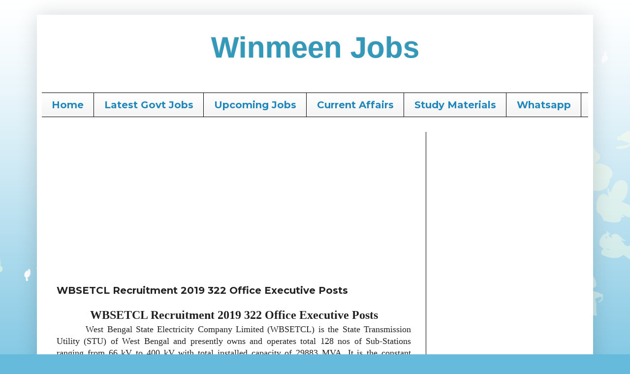

--- FILE ---
content_type: text/html; charset=UTF-8
request_url: https://jobs.winmeen.com/2018/12/wbsetcl-recruitment-2019-322-office.html
body_size: 13429
content:
<!DOCTYPE html>
<html class='v2' dir='ltr' lang='en-GB'>
<head>
<link href='https://www.blogger.com/static/v1/widgets/335934321-css_bundle_v2.css' rel='stylesheet' type='text/css'/>
<meta content='width=1100' name='viewport'/>
<meta content='text/html; charset=UTF-8' http-equiv='Content-Type'/>
<meta content='blogger' name='generator'/>
<link href='https://jobs.winmeen.com/favicon.ico' rel='icon' type='image/x-icon'/>
<link href='https://jobs.winmeen.com/2018/12/wbsetcl-recruitment-2019-322-office.html' rel='canonical'/>
<link rel="alternate" type="application/atom+xml" title="Winmeen Jobs - Atom" href="https://jobs.winmeen.com/feeds/posts/default" />
<link rel="alternate" type="application/rss+xml" title="Winmeen Jobs - RSS" href="https://jobs.winmeen.com/feeds/posts/default?alt=rss" />
<link rel="service.post" type="application/atom+xml" title="Winmeen Jobs - Atom" href="https://www.blogger.com/feeds/437272427300160140/posts/default" />

<link rel="alternate" type="application/atom+xml" title="Winmeen Jobs - Atom" href="https://jobs.winmeen.com/feeds/4482274425635385022/comments/default" />
<!--Can't find substitution for tag [blog.ieCssRetrofitLinks]-->
<meta content='https://jobs.winmeen.com/2018/12/wbsetcl-recruitment-2019-322-office.html' property='og:url'/>
<meta content='WBSETCL Recruitment 2019 322 Office Executive Posts' property='og:title'/>
<meta content='  WBSETCL Recruitment 2019 322 Office Executive Posts           West Bengal State Electricity Company Limited (WBSETCL) is the State Transmi...' property='og:description'/>
<title>Winmeen Jobs: WBSETCL Recruitment 2019 322 Office Executive Posts</title>
<style type='text/css'>@font-face{font-family:'Montserrat';font-style:normal;font-weight:700;font-display:swap;src:url(//fonts.gstatic.com/s/montserrat/v31/JTUHjIg1_i6t8kCHKm4532VJOt5-QNFgpCuM73w0aXp-p7K4KLjztg.woff2)format('woff2');unicode-range:U+0460-052F,U+1C80-1C8A,U+20B4,U+2DE0-2DFF,U+A640-A69F,U+FE2E-FE2F;}@font-face{font-family:'Montserrat';font-style:normal;font-weight:700;font-display:swap;src:url(//fonts.gstatic.com/s/montserrat/v31/JTUHjIg1_i6t8kCHKm4532VJOt5-QNFgpCuM73w9aXp-p7K4KLjztg.woff2)format('woff2');unicode-range:U+0301,U+0400-045F,U+0490-0491,U+04B0-04B1,U+2116;}@font-face{font-family:'Montserrat';font-style:normal;font-weight:700;font-display:swap;src:url(//fonts.gstatic.com/s/montserrat/v31/JTUHjIg1_i6t8kCHKm4532VJOt5-QNFgpCuM73w2aXp-p7K4KLjztg.woff2)format('woff2');unicode-range:U+0102-0103,U+0110-0111,U+0128-0129,U+0168-0169,U+01A0-01A1,U+01AF-01B0,U+0300-0301,U+0303-0304,U+0308-0309,U+0323,U+0329,U+1EA0-1EF9,U+20AB;}@font-face{font-family:'Montserrat';font-style:normal;font-weight:700;font-display:swap;src:url(//fonts.gstatic.com/s/montserrat/v31/JTUHjIg1_i6t8kCHKm4532VJOt5-QNFgpCuM73w3aXp-p7K4KLjztg.woff2)format('woff2');unicode-range:U+0100-02BA,U+02BD-02C5,U+02C7-02CC,U+02CE-02D7,U+02DD-02FF,U+0304,U+0308,U+0329,U+1D00-1DBF,U+1E00-1E9F,U+1EF2-1EFF,U+2020,U+20A0-20AB,U+20AD-20C0,U+2113,U+2C60-2C7F,U+A720-A7FF;}@font-face{font-family:'Montserrat';font-style:normal;font-weight:700;font-display:swap;src:url(//fonts.gstatic.com/s/montserrat/v31/JTUHjIg1_i6t8kCHKm4532VJOt5-QNFgpCuM73w5aXp-p7K4KLg.woff2)format('woff2');unicode-range:U+0000-00FF,U+0131,U+0152-0153,U+02BB-02BC,U+02C6,U+02DA,U+02DC,U+0304,U+0308,U+0329,U+2000-206F,U+20AC,U+2122,U+2191,U+2193,U+2212,U+2215,U+FEFF,U+FFFD;}</style>
<style id='page-skin-1' type='text/css'><!--
/*
-----------------------------------------------
Blogger Template Style
Name:     Simple
Designer: Blogger
URL:      www.blogger.com
----------------------------------------------- */
/* Content
----------------------------------------------- */
body {
font: normal normal 16px Verdana, Geneva, sans-serif;
color: #222222;
background: #66bbdd url(//themes.googleusercontent.com/image?id=0BwVBOzw_-hbMMDZjM2Q4YjctMTY2OC00ZGU2LWJjZDYtODVjOGRiOThlMGQ3) repeat-x fixed top center /* Credit: Winmeen (https://www.winmeen.com) */;
padding: 0 40px 40px 40px;
}
html body .region-inner {
min-width: 0;
max-width: 100%;
width: auto;
}
h2 {
font-size: 22px;
}
a:link {
text-decoration:none;
color: #2187bb;
}
a:visited {
text-decoration:none;
color: #2187bb;
}
a:hover {
text-decoration:underline;
color: #ff0000;
}
.body-fauxcolumn-outer .fauxcolumn-inner {
background: transparent none repeat scroll top left;
_background-image: none;
}
.body-fauxcolumn-outer .cap-top {
position: absolute;
z-index: 1;
height: 400px;
width: 100%;
}
.body-fauxcolumn-outer .cap-top .cap-left {
width: 100%;
background: transparent none repeat-x scroll top left;
_background-image: none;
}
.content-outer {
-moz-box-shadow: 0 0 40px rgba(0, 0, 0, .15);
-webkit-box-shadow: 0 0 5px rgba(0, 0, 0, .15);
-goog-ms-box-shadow: 0 0 10px #333333;
box-shadow: 0 0 40px rgba(0, 0, 0, .15);
margin-bottom: 1px;
}
.content-inner {
padding: 10px 10px;
}
.content-inner {
background-color: #ffffff;
}
/* Header
----------------------------------------------- */
.header-outer {
background: rgba(0, 0, 0, 0) none repeat-x scroll 0 -400px;
_background-image: none;
}
.Header h1 {
font: normal bold 60px Verdana, Geneva, sans-serif;
color: #3299bb;
text-shadow: -1px -1px 1px rgba(0, 0, 0, .2);
}
.Header h1 a {
color: #3299bb;
}
.Header .description {
font-size: 140%;
color: #777777;
}
.header-inner .Header .titlewrapper {
padding: 22px 30px;
}
.header-inner .Header .descriptionwrapper {
padding: 0 30px;
}
/* Tabs
----------------------------------------------- */
.tabs-inner .section:first-child {
border-top: 1px solid #000000;
}
.tabs-inner .section:first-child ul {
margin-top: -1px;
border-top: 1px solid #000000;
border-left: 0 solid #000000;
border-right: 0 solid #000000;
}
.tabs-inner .widget ul {
background: #f5f5f5 url(https://resources.blogblog.com/blogblog/data/1kt/simple/gradients_light.png) repeat-x scroll 0 -800px;
_background-image: none;
border-bottom: 1px solid #000000;
margin-top: 0;
margin-left: -30px;
margin-right: -30px;
}
.tabs-inner .widget li a {
display: inline-block;
padding: .6em 1em;
font: normal bold 20px Montserrat;
color: #2187bb;
border-left: 1px solid #ffffff;
border-right: 1px solid #000000;
}
.tabs-inner .widget li:first-child a {
border-left: none;
}
.tabs-inner .widget li.selected a, .tabs-inner .widget li a:hover {
color: #ffffff;
background-color: #2187bb;
text-decoration: none;
}
/* Columns
----------------------------------------------- */
.main-outer {
border-top: 0 solid #000000;
}
.fauxcolumn-left-outer .fauxcolumn-inner {
border-right: 1px solid #000000;
}
.fauxcolumn-right-outer .fauxcolumn-inner {
border-left: 1px solid #000000;
}
/* Headings
----------------------------------------------- */
div.widget > h2,
div.widget h2.title {
margin: 0 0 1em 0;
font: normal bold 16px Arial, Tahoma, Helvetica, FreeSans, sans-serif;
color: #000000;
}
/* Widgets
----------------------------------------------- */
.widget .zippy {
color: #999999;
text-shadow: 2px 2px 1px rgba(0, 0, 0, .1);
}
.widget .popular-posts ul {
list-style: none;
}
/* Posts
----------------------------------------------- */
h2.date-header {
font: normal bold 14px Montserrat;
}
.date-header span {
background-color: rgba(0, 0, 0, 0);
color: #222222;
padding: inherit;
letter-spacing: inherit;
margin: inherit;
}
.main-inner {
padding-top: 30px;
padding-bottom: 30px;
}
.main-inner .column-center-inner {
padding: 0 15px;
}
.main-inner .column-center-inner .section {
margin: 0 15px;
}
.post {
margin: 0 0 25px 0;
}
h3.post-title, .comments h4 {
font: normal bold 20px Montserrat;
margin: .75em 0 0;
}
.post-body {
font-size: 110%;
line-height: 1.4;
position: relative;
}
.post-body img, .post-body .tr-caption-container, .Profile img, .Image img,
.BlogList .item-thumbnail img {
padding: 2px;
background: #ffffff;
border: 1px solid #eeeeee;
-moz-box-shadow: 1px 1px 5px rgba(0, 0, 0, .1);
-webkit-box-shadow: 1px 1px 5px rgba(0, 0, 0, .1);
box-shadow: 1px 1px 5px rgba(0, 0, 0, .1);
}
.post-body img, .post-body .tr-caption-container {
padding: 5px;
}
.post-body .tr-caption-container {
color: #222222;
}
.post-body .tr-caption-container img {
padding: 0;
background: transparent;
border: none;
-moz-box-shadow: 0 0 0 rgba(0, 0, 0, .1);
-webkit-box-shadow: 0 0 0 rgba(0, 0, 0, .1);
box-shadow: 0 0 0 rgba(0, 0, 0, .1);
}
.post-header {
margin: 0 0 1.5em;
line-height: 1.6;
font-size: 90%;
}
.post-footer {
margin: 20px -2px 0;
padding: 5px 10px;
color: #ffffff;
background-color: #ffffff;
border-bottom: 1px solid #ffffff;
line-height: 1.6;
font-size: 90%;
}
#comments .comment-author {
padding-top: 1.5em;
border-top: 1px solid #000000;
background-position: 0 1.5em;
}
#comments .comment-author:first-child {
padding-top: 0;
border-top: none;
}
.avatar-image-container {
margin: .2em 0 0;
}
#comments .avatar-image-container img {
border: 1px solid #eeeeee;
}
/* Comments
----------------------------------------------- */
.comments .comments-content .icon.blog-author {
background-repeat: no-repeat;
background-image: url([data-uri]);
}
.comments .comments-content .loadmore a {
border-top: 1px solid #999999;
border-bottom: 1px solid #999999;
}
.comments .comment-thread.inline-thread {
background-color: #ffffff;
}
.comments .continue {
border-top: 2px solid #999999;
}
/* Accents
---------------------------------------------- */
.section-columns td.columns-cell {
border-left: 1px solid #000000;
}
.blog-pager {
background: transparent none no-repeat scroll top center;
}
.blog-pager-older-link, .home-link,
.blog-pager-newer-link {
background-color: #ffffff;
padding: 5px;
}
.footer-outer {
border-top: 0 dashed #bbbbbb;
}
/* Mobile
----------------------------------------------- */
body.mobile  {
background-size: auto;
}
.mobile .body-fauxcolumn-outer {
background: transparent none repeat scroll top left;
}
.mobile .body-fauxcolumn-outer .cap-top {
background-size: 100% auto;
}
.mobile .content-outer {
-webkit-box-shadow: 0 0 3px rgba(0, 0, 0, .15);
box-shadow: 0 0 3px rgba(0, 0, 0, .15);
}
.mobile .tabs-inner .widget ul {
margin-left: 0;
margin-right: 0;
}
.mobile .post {
margin: 0;
}
.mobile .main-inner .column-center-inner .section {
margin: 0;
}
.mobile .date-header span {
padding: 0.1em 10px;
margin: 0 -10px;
}
.mobile h3.post-title {
margin: 0;
}
.mobile .blog-pager {
background: transparent none no-repeat scroll top center;
}
.mobile .footer-outer {
border-top: none;
}
.mobile .main-inner, .mobile .footer-inner {
background-color: #ffffff;
}
.mobile-index-contents {
color: #222222;
}
.mobile-link-button {
background-color: #2187bb;
}
.mobile-link-button a:link, .mobile-link-button a:visited {
color: #ffffff;
}
.mobile .tabs-inner .section:first-child {
border-top: none;
}
.mobile .tabs-inner .PageList .widget-content {
background-color: #2187bb;
color: #ffffff;
border-top: 1px solid #000000;
border-bottom: 1px solid #000000;
}
.mobile .tabs-inner .PageList .widget-content .pagelist-arrow {
border-left: 1px solid #000000;
}
#header-inner {text-align:center !important;} #header-inner img {margin: 0 auto !important;}
--></style>
<style id='template-skin-1' type='text/css'><!--
body {
min-width: 1130px;
}
.content-outer, .content-fauxcolumn-outer, .region-inner {
min-width: 1130px;
max-width: 1130px;
_width: 1130px;
}
.main-inner .columns {
padding-left: 0px;
padding-right: 330px;
}
.main-inner .fauxcolumn-center-outer {
left: 0px;
right: 330px;
/* IE6 does not respect left and right together */
_width: expression(this.parentNode.offsetWidth -
parseInt("0px") -
parseInt("330px") + 'px');
}
.main-inner .fauxcolumn-left-outer {
width: 0px;
}
.main-inner .fauxcolumn-right-outer {
width: 330px;
}
.main-inner .column-left-outer {
width: 0px;
right: 100%;
margin-left: -0px;
}
.main-inner .column-right-outer {
width: 330px;
margin-right: -330px;
}
#layout {
min-width: 0;
}
#layout .content-outer {
min-width: 0;
width: 800px;
}
#layout .region-inner {
min-width: 0;
width: auto;
}
body#layout div.add_widget {
padding: 8px;
}
body#layout div.add_widget a {
margin-left: 32px;
}
--></style>
<style>
    body {background-image:url(\/\/themes.googleusercontent.com\/image?id=0BwVBOzw_-hbMMDZjM2Q4YjctMTY2OC00ZGU2LWJjZDYtODVjOGRiOThlMGQ3);}
    
@media (max-width: 200px) { body {background-image:url(\/\/themes.googleusercontent.com\/image?id=0BwVBOzw_-hbMMDZjM2Q4YjctMTY2OC00ZGU2LWJjZDYtODVjOGRiOThlMGQ3&options=w200);}}
@media (max-width: 400px) and (min-width: 201px) { body {background-image:url(\/\/themes.googleusercontent.com\/image?id=0BwVBOzw_-hbMMDZjM2Q4YjctMTY2OC00ZGU2LWJjZDYtODVjOGRiOThlMGQ3&options=w400);}}
@media (max-width: 800px) and (min-width: 401px) { body {background-image:url(\/\/themes.googleusercontent.com\/image?id=0BwVBOzw_-hbMMDZjM2Q4YjctMTY2OC00ZGU2LWJjZDYtODVjOGRiOThlMGQ3&options=w800);}}
@media (max-width: 1200px) and (min-width: 801px) { body {background-image:url(\/\/themes.googleusercontent.com\/image?id=0BwVBOzw_-hbMMDZjM2Q4YjctMTY2OC00ZGU2LWJjZDYtODVjOGRiOThlMGQ3&options=w1200);}}
/* Last tag covers anything over one higher than the previous max-size cap. */
@media (min-width: 1201px) { body {background-image:url(\/\/themes.googleusercontent.com\/image?id=0BwVBOzw_-hbMMDZjM2Q4YjctMTY2OC00ZGU2LWJjZDYtODVjOGRiOThlMGQ3&options=w1600);}}
  </style>
<script type='text/javascript'>
        (function(i,s,o,g,r,a,m){i['GoogleAnalyticsObject']=r;i[r]=i[r]||function(){
        (i[r].q=i[r].q||[]).push(arguments)},i[r].l=1*new Date();a=s.createElement(o),
        m=s.getElementsByTagName(o)[0];a.async=1;a.src=g;m.parentNode.insertBefore(a,m)
        })(window,document,'script','https://www.google-analytics.com/analytics.js','ga');
        ga('create', 'UA-130272828-1', 'auto', 'blogger');
        ga('blogger.send', 'pageview');
      </script>
<link href='https://www.blogger.com/dyn-css/authorization.css?targetBlogID=437272427300160140&amp;zx=19d976d1-2b3b-494f-88c3-2bf90f3aa5b6' media='none' onload='if(media!=&#39;all&#39;)media=&#39;all&#39;' rel='stylesheet'/><noscript><link href='https://www.blogger.com/dyn-css/authorization.css?targetBlogID=437272427300160140&amp;zx=19d976d1-2b3b-494f-88c3-2bf90f3aa5b6' rel='stylesheet'/></noscript>
<meta name='google-adsense-platform-account' content='ca-host-pub-1556223355139109'/>
<meta name='google-adsense-platform-domain' content='blogspot.com'/>

<!-- data-ad-client=ca-pub-3313366937885229 -->

</head>
<body class='loading variant-pale'>
<div class='navbar no-items section' id='navbar' name='Navbar'>
</div>
<div class='body-fauxcolumns'>
<div class='fauxcolumn-outer body-fauxcolumn-outer'>
<div class='cap-top'>
<div class='cap-left'></div>
<div class='cap-right'></div>
</div>
<div class='fauxborder-left'>
<div class='fauxborder-right'></div>
<div class='fauxcolumn-inner'>
</div>
</div>
<div class='cap-bottom'>
<div class='cap-left'></div>
<div class='cap-right'></div>
</div>
</div>
</div>
<div class='content'>
<div class='content-fauxcolumns'>
<div class='fauxcolumn-outer content-fauxcolumn-outer'>
<div class='cap-top'>
<div class='cap-left'></div>
<div class='cap-right'></div>
</div>
<div class='fauxborder-left'>
<div class='fauxborder-right'></div>
<div class='fauxcolumn-inner'>
</div>
</div>
<div class='cap-bottom'>
<div class='cap-left'></div>
<div class='cap-right'></div>
</div>
</div>
</div>
<div class='content-outer'>
<div class='content-cap-top cap-top'>
<div class='cap-left'></div>
<div class='cap-right'></div>
</div>
<div class='fauxborder-left content-fauxborder-left'>
<div class='fauxborder-right content-fauxborder-right'></div>
<div class='content-inner'>
<header>
<div class='header-outer'>
<div class='header-cap-top cap-top'>
<div class='cap-left'></div>
<div class='cap-right'></div>
</div>
<div class='fauxborder-left header-fauxborder-left'>
<div class='fauxborder-right header-fauxborder-right'></div>
<div class='region-inner header-inner'>
<div class='header section' id='header' name='Header'><div class='widget Header' data-version='1' id='Header1'>
<div id='header-inner'>
<div class='titlewrapper'>
<h1 class='title'>
<a href='https://jobs.winmeen.com/'>
Winmeen Jobs
</a>
</h1>
</div>
<div class='descriptionwrapper'>
<p class='description'><span>
</span></p>
</div>
</div>
</div></div>
</div>
</div>
<div class='header-cap-bottom cap-bottom'>
<div class='cap-left'></div>
<div class='cap-right'></div>
</div>
</div>
</header>
<div class='tabs-outer'>
<div class='tabs-cap-top cap-top'>
<div class='cap-left'></div>
<div class='cap-right'></div>
</div>
<div class='fauxborder-left tabs-fauxborder-left'>
<div class='fauxborder-right tabs-fauxborder-right'></div>
<div class='region-inner tabs-inner'>
<div class='tabs section' id='crosscol' name='Cross-column'><div class='widget PageList' data-version='1' id='PageList1'>
<h2>Pages</h2>
<div class='widget-content'>
<ul>
<li>
<a href='https://jobs.winmeen.com/'>Home</a>
</li>
<li>
<a href='https://jobs.winmeen.com/2018/10/latest-govt-jobs-2019-2020-apply-today.html'>Latest Govt Jobs</a>
</li>
<li>
<a href='https://jobs.winmeen.com/2018/10/upcoming-govt-jobs_27.html'>Upcoming Jobs</a>
</li>
<li>
<a href='https://www.winmeen.com/tnpsc-tamil-current-affairs/'>Current Affairs</a>
</li>
<li>
<a href='https://www.winmeen.com/tnpsc-study-materials/'>Study Materials</a>
</li>
<li>
<a href='https://www.winmeen.com/winmeen-whatsapp-group-80/'>Whatsapp</a>
</li>
</ul>
<div class='clear'></div>
</div>
</div></div>
<div class='tabs no-items section' id='crosscol-overflow' name='Cross-Column 2'></div>
</div>
</div>
<div class='tabs-cap-bottom cap-bottom'>
<div class='cap-left'></div>
<div class='cap-right'></div>
</div>
</div>
<div class='main-outer'>
<div class='main-cap-top cap-top'>
<div class='cap-left'></div>
<div class='cap-right'></div>
</div>
<div class='fauxborder-left main-fauxborder-left'>
<div class='fauxborder-right main-fauxborder-right'></div>
<div class='region-inner main-inner'>
<div class='columns fauxcolumns'>
<div class='fauxcolumn-outer fauxcolumn-center-outer'>
<div class='cap-top'>
<div class='cap-left'></div>
<div class='cap-right'></div>
</div>
<div class='fauxborder-left'>
<div class='fauxborder-right'></div>
<div class='fauxcolumn-inner'>
</div>
</div>
<div class='cap-bottom'>
<div class='cap-left'></div>
<div class='cap-right'></div>
</div>
</div>
<div class='fauxcolumn-outer fauxcolumn-left-outer'>
<div class='cap-top'>
<div class='cap-left'></div>
<div class='cap-right'></div>
</div>
<div class='fauxborder-left'>
<div class='fauxborder-right'></div>
<div class='fauxcolumn-inner'>
</div>
</div>
<div class='cap-bottom'>
<div class='cap-left'></div>
<div class='cap-right'></div>
</div>
</div>
<div class='fauxcolumn-outer fauxcolumn-right-outer'>
<div class='cap-top'>
<div class='cap-left'></div>
<div class='cap-right'></div>
</div>
<div class='fauxborder-left'>
<div class='fauxborder-right'></div>
<div class='fauxcolumn-inner'>
</div>
</div>
<div class='cap-bottom'>
<div class='cap-left'></div>
<div class='cap-right'></div>
</div>
</div>
<!-- corrects IE6 width calculation -->
<div class='columns-inner'>
<div class='column-center-outer'>
<div class='column-center-inner'>
<div class='main section' id='main' name='Main'><div class='widget HTML' data-version='1' id='HTML1'>
<div class='widget-content'>
<script async src="//pagead2.googlesyndication.com/pagead/js/adsbygoogle.js"></script>
<!-- responsive link ads -->
<ins class="adsbygoogle"
     style="display:block"
     data-ad-client="ca-pub-3313366937885229"
     data-ad-slot="7565785992"
     data-ad-format="link"
     data-full-width-responsive="true"></ins>
<script>
(adsbygoogle = window.adsbygoogle || []).push({});
</script>
</div>
<div class='clear'></div>
</div><div class='widget Blog' data-version='1' id='Blog1'>
<div class='blog-posts hfeed'>

          <div class="date-outer">
        

          <div class="date-posts">
        
<div class='post-outer'>
<div class='post hentry uncustomized-post-template' itemprop='blogPost' itemscope='itemscope' itemtype='http://schema.org/BlogPosting'>
<meta content='437272427300160140' itemprop='blogId'/>
<meta content='4482274425635385022' itemprop='postId'/>
<a name='4482274425635385022'></a>
<h3 class='post-title entry-title' itemprop='name'>
WBSETCL Recruitment 2019 322 Office Executive Posts
</h3>
<div class='post-header'>
<div class='post-header-line-1'></div>
</div>
<div class='post-body entry-content' id='post-body-4482274425635385022' itemprop='description articleBody'>
<div dir="ltr" style="text-align: left;" trbidi="on">
<div style="text-align: center;">
<b><span style="font-family: &quot;times&quot; , &quot;times new roman&quot; , serif; font-size: x-large;">WBSETCL Recruitment 2019 322 Office Executive Posts</span></b></div>
<div style="text-align: justify;">
<span style="font-family: &quot;times&quot; , &quot;times new roman&quot; , serif;">&nbsp; &nbsp; &nbsp; &nbsp; West Bengal State Electricity Company Limited (WBSETCL) is the State Transmission Utility (STU) of West Bengal and presently owns and operates total 128 nos of Sub-Stations ranging from 66 kV to 400 kV with total installed capacity of 29883 MVA. It is the constant endeavour of WBSETCL to ensure grid stability across the State of West Bengal as well as in the Eastern Region of the Nation and have always maintained the system availability of more than 99.85%.&nbsp;</span></div>
<div style="text-align: justify;">
<span style="font-family: &quot;times&quot; , &quot;times new roman&quot; , serif;"><br /></span></div>
<div style="text-align: justify;">
<span style="font-family: &quot;times&quot; , &quot;times new roman&quot; , serif;">&nbsp; &nbsp; &nbsp; &nbsp; &nbsp;In order to provide quality power and stable voltage to each and every corner of West Bengal, WBSETCL has laid transmission line network of 13599 ckm and constantly expanding the same. Since its incorporation, WBSETCL has been making profit consistently. Its Annual Turnover of Rs. 1350 Crore in the Financial Year 2017-18. It is committed for comprehensive socio-economic growth of every citizen of the State of West Bengal, which in turn will act as a catalyst of growth in this very important Eastern Part of the Nation. WBSETCL believes that it not only &#8222;Transmits Power&#8223; but also &#8222;Transmits Happiness&#8223;. It is the recipient of several prestigious awards including the Best Power Transmission Company Runner up Award, 2018.</span></div>
<div style="text-align: justify;">
<span style="font-family: &quot;times&quot; , &quot;times new roman&quot; , serif;"><br /></span></div>
<div style="text-align: justify;">
<span style="font-family: &quot;times&quot; , &quot;times new roman&quot; , serif;">&nbsp; &nbsp; &nbsp; &nbsp; &nbsp; &nbsp;West Bengal State Electricity Transmission Company has released the job notification towards WBSETCL Recruitment. There is requirement of most eligible candidates in order to fill the 322 posts of Office Executive/Linesman and others. Candidates can apply for WBSETCL Jobs till 11-01-2019.</span></div>
<div style="text-align: justify;"><div>
<center>
<script async="" src="//pagead2.googlesyndication.com/pagead/js/adsbygoogle.js"></script>
<!-- linkad4 -->
<ins class="adsbygoogle" data-ad-client="ca-pub-3313366937885229" data-ad-format="link" data-ad-slot="7898042605" data-full-width-responsive="true" style="display: block;"></ins>
<script>
(adsbygoogle = window.adsbygoogle || []).push({});
</script></center>
</div>
<div>
<center>
<script async="" src="//pagead2.googlesyndication.com/pagead/js/adsbygoogle.js"></script>
<!-- 300x25017012018 -->
<ins class="adsbygoogle" data-ad-client="ca-pub-3313366937885229" data-ad-slot="3142011194" style="display: inline-block; height: 250px; width: 300px;"></ins>
<script>
(adsbygoogle = window.adsbygoogle || []).push({});
</script></center>
</div>
<span style="font-family: &quot;times&quot; , &quot;times new roman&quot; , serif;"><br /></span></div>
<div style="text-align: justify;">
<b><u><span style="font-family: &quot;times&quot; , &quot;times new roman&quot; , serif; font-size: large;">Vacancy Details</span></u></b></div>
<div style="text-align: justify;">
<span style="font-family: &quot;times&quot; , &quot;times new roman&quot; , serif;"><br /></span></div>
<div style="text-align: justify;">
<b><span style="font-family: &quot;times&quot; , &quot;times new roman&quot; , serif;">Post wise vacancies: 322 Posts</span></b></div>
<div style="text-align: justify;">
<span style="font-family: &quot;times&quot; , &quot;times new roman&quot; , serif;">Special Technical Assistant &#8211; 35 Posts</span></div>
<div style="text-align: justify;">
<span style="font-family: &quot;times&quot; , &quot;times new roman&quot; , serif;">Executive Assistant &#8211; 37 Posts</span></div>
<div style="text-align: justify;">
<span style="font-family: &quot;times&quot; , &quot;times new roman&quot; , serif;">Office Executive &#8211; 100 Posts</span></div>
<div style="text-align: justify;">
<span style="font-family: &quot;times&quot; , &quot;times new roman&quot; , serif;">Linesman &#8211; 150 Posts</span></div>
<div style="text-align: justify;">
<span style="font-family: &quot;times&quot; , &quot;times new roman&quot; , serif;"><br /></span></div>
<div style="text-align: justify;">
<b><u><span style="font-family: &quot;times&quot; , &quot;times new roman&quot; , serif; font-size: large;">Educational Qualification</span></u></b></div>
<div style="text-align: justify;">
<span style="font-family: &quot;times&quot; , &quot;times new roman&quot; , serif;"><br /></span></div>
<div style="text-align: justify;">
<span style="font-family: &quot;times&quot; , &quot;times new roman&quot; , serif;"><b>Special Technical Assistant:</b> Full time 3 years&#8217; Diploma in Electronics and TeleCommunication/ Radio/Wireless Engineering from an Institute recognized duly by W.B. State Council of Tech. Education.</span></div>
<div style="text-align: justify;">
<span style="font-family: &quot;times&quot; , &quot;times new roman&quot; , serif;"><br /></span></div>
<div style="text-align: justify;">
<span style="font-family: &quot;times&quot; , &quot;times new roman&quot; , serif;"><b>Executive Assistant (Steno): </b>Passed Graduation with 40% marks and proficiency in English language with minimum speed of 80 words per minute in shorthand. Proficiency in operation of MS Office.</span></div>
<div style="text-align: justify;">
<span style="font-family: &quot;times&quot; , &quot;times new roman&quot; , serif;"><br /></span></div>
<div style="text-align: justify;">
<b><span style="font-family: &quot;times&quot; , &quot;times new roman&quot; , serif;">Office Executive:</span></b></div>
<div style="text-align: justify;">
<span style="font-family: &quot;times&quot; , &quot;times new roman&quot; , serif;">Graduation in any Discipline with 50% marks in aggregate from a recognized University or Graduation in any Discipline with minimum 50% marks in H. S. level and</span></div>
<div style="text-align: justify;">
<span style="font-family: &quot;times&quot; , &quot;times new roman&quot; , serif;"><br /></span></div>
<div style="text-align: justify;">
<span style="font-family: &quot;times&quot; , &quot;times new roman&quot; , serif;">Must have passed certificate course / any other courses on computer from the Institute of DOEACC Society or West Bengal State Council of Technical Education or Others.</span></div>
<div style="text-align: justify;">
<span style="font-family: &quot;times&quot; , &quot;times new roman&quot; , serif;"><br /></span></div>
<div style="text-align: justify;">
<span style="font-family: &quot;times&quot; , &quot;times new roman&quot; , serif;">3 years full time Bachelor Degree in Computer Application (BCA) or Bachelor Degree in Business Administration (BBA) or Bachelor Degree in Science with Honours with Statistics or Bachelor Degree in any stream with Computer Application / Computer Science as a pass subject with 50% in aggregate from a recognized University or 50% in HS with 3 years full time Degree in the Bachelor level with the subjects indicated in the foregoing lines of this provision</span></div>
<div style="text-align: justify;">
<b><span style="font-family: &quot;times&quot; , &quot;times new roman&quot; , serif;"><br /></span></b></div>
<div style="text-align: justify;">
<span style="font-family: &quot;times&quot; , &quot;times new roman&quot; , serif;"><b>Linesman:</b> Madhyamik or equivalent plus Trade Certificate under NCVT from any ITI under Director of Industrial Training, Govt. of West Bengal in the trade (2 years&#8217; duration): Wireman or Electrician.</span></div>
<div style="text-align: justify;">
<span style="font-family: &quot;times&quot; , &quot;times new roman&quot; , serif;"><br /></span></div>
<div style="text-align: justify;">
<b><u><span style="font-family: &quot;times&quot; , &quot;times new roman&quot; , serif; font-size: large;">Age limit (As on 01.01.2018)</span></u></b></div>
<div style="text-align: justify;">
<span style="font-family: &quot;times&quot; , &quot;times new roman&quot; , serif;"><br /></span></div>
<div style="text-align: justify;">
<span style="font-family: &quot;times&quot; , &quot;times new roman&quot; , serif;">18 to 27 years</span></div>
<div style="text-align: justify;">
<span style="font-family: &quot;times&quot; , &quot;times new roman&quot; , serif;"><br /></span></div>
<div style="text-align: justify;">
<b><span style="font-family: &quot;times&quot; , &quot;times new roman&quot; , serif;">Age relaxations:</span></b></div>
<div style="text-align: justify;">
<span style="font-family: &quot;times&quot; , &quot;times new roman&quot; , serif;">5 years for SC/ST candidates</span></div>
<div style="text-align: justify;">
<span style="font-family: &quot;times&quot; , &quot;times new roman&quot; , serif;">3 years for OBC-A/B candidates</span></div>
<div style="text-align: justify;">
<span style="font-family: &quot;times&quot; , &quot;times new roman&quot; , serif;">PWD candidates relaxation up to 45 years</span></div>
<div style="text-align: justify;">
<span style="font-family: &quot;times&quot; , &quot;times new roman&quot; , serif;">Others as per government policy</span></div>
<div style="text-align: justify;">
<span style="font-family: &quot;times&quot; , &quot;times new roman&quot; , serif;"><br /></span></div>
<div style="text-align: justify;">
<b><u><span style="font-family: &quot;times&quot; , &quot;times new roman&quot; , serif; font-size: large;">Pay Scale</span></u></b></div>
<div style="text-align: justify;">
<span style="font-family: &quot;times&quot; , &quot;times new roman&quot; , serif;"><br /></span></div>
<div style="text-align: justify;">
<span style="font-family: &quot;times&quot; , &quot;times new roman&quot; , serif;">Special Technical Assistant: Rs. 34,030/-</span></div>
<div style="text-align: justify;">
<span style="font-family: &quot;times&quot; , &quot;times new roman&quot; , serif;">Executive Assistant: Rs. 25,055/-</span></div>
<div style="text-align: justify;">
<span style="font-family: &quot;times&quot; , &quot;times new roman&quot; , serif;">Office Executive: Rs. 25,055/-</span></div>
<div style="text-align: justify;">
<span style="font-family: &quot;times&quot; , &quot;times new roman&quot; , serif;">Linesman: Rs. 22,605/-</span></div>
<div style="text-align: justify;">
<span style="font-family: &quot;times&quot; , &quot;times new roman&quot; , serif;"><br /></span></div>
<div style="text-align: justify;">
<u><span style="font-family: &quot;times&quot; , &quot;times new roman&quot; , serif; font-size: large;"><b>Selection Procedure</b></span></u></div>
<div style="text-align: justify;">
<span style="font-family: &quot;times&quot; , &quot;times new roman&quot; , serif;"><br /></span></div>
<div style="text-align: justify;">
<span style="font-family: &quot;times&quot; , &quot;times new roman&quot; , serif;">&nbsp; &nbsp; &nbsp; &nbsp; &nbsp;Selection of candidates for all posts will be made on the basis of the performance of the eligible candidates in the Written Test, Computer Proficiency Test (CPT)/Stenography Test (where applicable) and Personal Interview.</span></div>
<div style="text-align: justify;">
<span style="font-family: &quot;times&quot; , &quot;times new roman&quot; , serif;"><br /></span></div>
<div style="text-align: justify;">
<b><u><span style="font-family: &quot;times&quot; , &quot;times new roman&quot; , serif; font-size: large;">Application Fee</span></u></b></div>
<div style="text-align: justify;">
<span style="font-family: &quot;times&quot; , &quot;times new roman&quot; , serif;"><br /></span></div>
<div style="text-align: justify;">
<span style="font-family: &quot;times&quot; , &quot;times new roman&quot; , serif;">General/OBC Applicants: Rs.250/-</span></div>
<div style="text-align: justify;">
<span style="font-family: &quot;times&quot; , &quot;times new roman&quot; , serif;">All Other Applicants (ST/SC/Ex-s/PWD): Nil</span></div>
<div style="text-align: justify;">
<span style="font-family: &quot;times&quot; , &quot;times new roman&quot; , serif;">Payment Mode (Online): Debit/ Credit Card/ Net Banking</span></div>
<div style="text-align: justify;">
<span style="font-family: &quot;times&quot; , &quot;times new roman&quot; , serif;"><br /></span></div>
<div style="text-align: justify;">
<b><u><span style="font-family: &quot;times&quot; , &quot;times new roman&quot; , serif; font-size: large;">How to Apply</span></u></b></div>
<div style="text-align: justify;">
<span style="font-family: &quot;times&quot; , &quot;times new roman&quot; , serif;"><br /></span></div>
<div style="text-align: justify;">
<span style="font-family: &quot;times&quot; , &quot;times new roman&quot; , serif;">Apply Mode: <b>Online</b></span></div>
<div style="text-align: justify;">
<span style="font-family: &quot;times&quot; , &quot;times new roman&quot; , serif;"><br /></span></div>
<div style="text-align: justify;">
<span style="font-family: &quot;times&quot; , &quot;times new roman&quot; , serif;">&nbsp; &nbsp; &nbsp; &nbsp; Eligible &amp; Interested candidates can apply via online in Official website page at <a href="http://www.wbsetcl.in/">www.wbsetcl.in</a> WBSETCL Recruitment 2019.</span></div>
<div style="text-align: justify;">
<span style="font-family: &quot;times&quot; , &quot;times new roman&quot; , serif;"><br /></span></div>
<div style="text-align: justify;">
<b><span style="font-family: &quot;times&quot; , &quot;times new roman&quot; , serif;">Instructions to Apply:</span></b></div>
<div style="text-align: justify;">
<ul>
<li><span style="font-family: &quot;times&quot; , &quot;times new roman&quot; , serif;">Log on to WBSETCL careers page at the official website www.wbsetcl.in</span></li>
<li><span style="font-family: &quot;times&quot; , &quot;times new roman&quot; , serif;">Eligible candidates are advised to open the online application form.</span></li>
<li><span style="font-family: &quot;times&quot; , &quot;times new roman&quot; , serif;">Fill your academic qualification, skill, experience, and other related information as per the instructions</span></li>
<li><span style="font-family: &quot;times&quot; , &quot;times new roman&quot; , serif;">Attach self-attested copies of all relevant documents in prescribed format and size.</span></li>
<li><span style="font-family: &quot;times&quot; , &quot;times new roman&quot; , serif;">Pay the application fee as per the category.</span></li>
<li><span style="font-family: &quot;times&quot; , &quot;times new roman&quot; , serif;">Complete the WBSETCL Jobs Application Form with the essential data.</span></li>
<li><span style="font-family: &quot;times&quot; , &quot;times new roman&quot; , serif;">Check the Details before Submitting.</span></li>
<li><span style="font-family: &quot;times&quot; , &quot;times new roman&quot; , serif;">Take a print out of WBSETCL Recruitment 2019 online application form.</span></li>
</ul>
</div>
<div style="text-align: justify;">
<b><u><span style="font-family: &quot;times&quot; , &quot;times new roman&quot; , serif; font-size: large;">Important Dates</span></u></b></div>
<div style="text-align: justify;">
<span style="font-family: &quot;times&quot; , &quot;times new roman&quot; , serif;"><br /></span></div>
<div style="text-align: justify;">
<span style="font-family: &quot;times&quot; , &quot;times new roman&quot; , serif;">Starting Date for Submission of Application: <b>18.12.2018</b></span></div>
<div style="text-align: justify;">
<span style="font-family: &quot;times&quot; , &quot;times new roman&quot; , serif;"><br /></span></div>
<div style="text-align: justify;">
<span style="font-family: &quot;times&quot; , &quot;times new roman&quot; , serif;">Last date for Submission of Application: <b>11.01.2019</b></span></div>
<div style="text-align: justify;">
<span style="font-family: &quot;times&quot; , &quot;times new roman&quot; , serif;"><br /></span></div><div>
<center>
<script async="" src="//pagead2.googlesyndication.com/pagead/js/adsbygoogle.js"></script>
<!-- linkad4 -->
<ins class="adsbygoogle" data-ad-client="ca-pub-3313366937885229" data-ad-format="link" data-ad-slot="7898042605" data-full-width-responsive="true" style="display: block;"></ins>
<script>
(adsbygoogle = window.adsbygoogle || []).push({});
</script></center>
</div>
<div>
<center>
<script async="" src="//pagead2.googlesyndication.com/pagead/js/adsbygoogle.js"></script>
<!-- 300x25017012018 -->
<ins class="adsbygoogle" data-ad-client="ca-pub-3313366937885229" data-ad-slot="3142011194" style="display: inline-block; height: 250px; width: 300px;"></ins>
<script>
(adsbygoogle = window.adsbygoogle || []).push({});
</script></center>
</div>
<div style="text-align: justify;">
<b><u><span style="font-family: &quot;times&quot; , &quot;times new roman&quot; , serif; font-size: large;">Important Links</span></u></b></div>
<div style="text-align: justify;">
<span style="font-family: &quot;times&quot; , &quot;times new roman&quot; , serif;"><br /></span></div>
<div style="text-align: justify;">
<span style="font-family: &quot;times&quot; , &quot;times new roman&quot; , serif;">Official Notification: <a href="https://drive.google.com/open?id=1Jm0utEbCdDZ0b3tLX67WJMvLfeGyC9hk">Click Here to Download</a></span></div>
<div style="text-align: justify;">
<span style="font-family: &quot;times&quot; , &quot;times new roman&quot; , serif;"><br /></span></div>
<div style="text-align: justify;">
<span style="font-family: &quot;times&quot; , &quot;times new roman&quot; , serif;">Online Application: <a href="https://www.wbsetclonline.co.in/">Click Here to Apply</a></span></div>
</div>
<div style='clear: both;'></div>
</div>
<div class='post-footer'>
<div class='post-footer-line post-footer-line-1'>
<span class='post-author vcard'>
</span>
<span class='post-timestamp'>
</span>
<span class='post-comment-link'>
</span>
<span class='post-icons'>
<span class='item-control blog-admin pid-998013806'>
<a href='https://www.blogger.com/post-edit.g?blogID=437272427300160140&postID=4482274425635385022&from=pencil' title='Edit Post'>
<img alt='' class='icon-action' height='18' src='https://resources.blogblog.com/img/icon18_edit_allbkg.gif' width='18'/>
</a>
</span>
</span>
<div class='post-share-buttons goog-inline-block'>
</div>
</div>
<div class='post-footer-line post-footer-line-2'>
<span class='post-labels'>
</span>
</div>
<div class='post-footer-line post-footer-line-3'>
<span class='post-location'>
</span>
</div>
</div>
</div>
<div class='comments' id='comments'>
<a name='comments'></a>
<h4>No comments:</h4>
<div id='Blog1_comments-block-wrapper'>
<dl class='avatar-comment-indent' id='comments-block'>
</dl>
</div>
<p class='comment-footer'>
<div class='comment-form'>
<a name='comment-form'></a>
<h4 id='comment-post-message'>Post a Comment</h4>
<p>
</p>
<a href='https://www.blogger.com/comment/frame/437272427300160140?po=4482274425635385022&hl=en-GB&saa=85391&origin=https://jobs.winmeen.com' id='comment-editor-src'></a>
<iframe allowtransparency='true' class='blogger-iframe-colorize blogger-comment-from-post' frameborder='0' height='410px' id='comment-editor' name='comment-editor' src='' width='100%'></iframe>
<script src='https://www.blogger.com/static/v1/jsbin/2830521187-comment_from_post_iframe.js' type='text/javascript'></script>
<script type='text/javascript'>
      BLOG_CMT_createIframe('https://www.blogger.com/rpc_relay.html');
    </script>
</div>
</p>
</div>
</div>
<div class='inline-ad'>
<script async src="//pagead2.googlesyndication.com/pagead/js/adsbygoogle.js"></script>
<!-- tnpsctricks_main_Blog1_1x1_as -->
<ins class="adsbygoogle"
     style="display:block"
     data-ad-client="ca-pub-3313366937885229"
     data-ad-host="ca-host-pub-1556223355139109"
     data-ad-host-channel="L0007"
     data-ad-slot="3661506790"
     data-ad-format="auto"
     data-full-width-responsive="true"></ins>
<script>
(adsbygoogle = window.adsbygoogle || []).push({});
</script>
</div>

        </div></div>
      
</div>
<div class='blog-pager' id='blog-pager'>
<span id='blog-pager-newer-link'>
<a class='blog-pager-newer-link' href='https://jobs.winmeen.com/2018/12/jssc-recruitment-2019-518-excise.html' id='Blog1_blog-pager-newer-link' title='Newer Post'>Newer Post</a>
</span>
<span id='blog-pager-older-link'>
<a class='blog-pager-older-link' href='https://jobs.winmeen.com/2018/12/swr-recruitment-2019-30-stenographer.html' id='Blog1_blog-pager-older-link' title='Older Post'>Older Post</a>
</span>
<a class='home-link' href='https://jobs.winmeen.com/'>Home</a>
</div>
<div class='clear'></div>
<div class='post-feeds'>
<div class='feed-links'>
Subscribe to:
<a class='feed-link' href='https://jobs.winmeen.com/feeds/4482274425635385022/comments/default' target='_blank' type='application/atom+xml'>Post Comments (Atom)</a>
</div>
</div>
</div></div>
</div>
</div>
<div class='column-left-outer'>
<div class='column-left-inner'>
<aside>
</aside>
</div>
</div>
<div class='column-right-outer'>
<div class='column-right-inner'>
<aside>
<div class='sidebar section' id='sidebar-right-1'><div class='widget AdSense' data-version='1' id='AdSense1'>
<div class='widget-content'>
<script async src="//pagead2.googlesyndication.com/pagead/js/adsbygoogle.js"></script>
<!-- tnpsctricks_sidebar-right-1_AdSense1_1x1_as -->
<ins class="adsbygoogle"
     style="display:block"
     data-ad-client="ca-pub-3313366937885229"
     data-ad-host="ca-host-pub-1556223355139109"
     data-ad-host-channel="L0001"
     data-ad-slot="6095723345"
     data-ad-format="auto"
     data-full-width-responsive="true"></ins>
<script>
(adsbygoogle = window.adsbygoogle || []).push({});
</script>
<div class='clear'></div>
</div>
</div><div class='widget HTML' data-version='1' id='HTML2'>
<div class='widget-content'>
<div dir="ltr" style="text-align: left;" trbidi="on">
<br />
<div align="center">

<table border="0" cellpadding="0" cellspacing="0" class="MsoNormalTable" style="border-collapse: collapse; margin-left: 4.65pt; mso-padding-alt: 0in 5.4pt 0in 5.4pt; mso-yfti-tbllook: 1184; width: 248px;">
 <tbody>
<tr style="height: 35.25pt; mso-yfti-firstrow: yes; mso-yfti-irow: 0;">
  <td nowrap="" style="background: #0070C0; border: solid windowtext 1.0pt; height: 35.25pt; mso-border-alt: solid windowtext .5pt; padding: 0in 5.4pt 0in 5.4pt; width: 186.0pt;" width="248">
  <div align="center" class="MsoNormal" style="line-height: normal; margin-bottom: .0001pt; margin-bottom: 0in; text-align: center;">
<b><span style="font-family: Cambria, serif; font-size: 16pt;"><a href="https://jobs.winmeen.com/2017/06/tamilnadu-government-jobs.html" target="_blank"><span style="color: white;">Tn Govt Jobs</span></a><span style="color: white;"><o:p></o:p></span></span></b></div>
</td>
 </tr>
<tr style="height: 35.25pt; mso-yfti-irow: 1;">
  <td nowrap="" style="background: #0070C0; border-top: none; border: solid windowtext 1.0pt; height: 35.25pt; mso-border-bottom-alt: solid windowtext .5pt; mso-border-left-alt: solid windowtext .5pt; mso-border-right-alt: solid windowtext .5pt; padding: 0in 5.4pt 0in 5.4pt; width: 186.0pt;" width="248">
  <div align="center" class="MsoNormal" style="line-height: normal; margin-bottom: .0001pt; margin-bottom: 0in; text-align: center;">
<b><span style="font-family: Cambria, serif; font-size: 16pt;"><a href="https://jobs.winmeen.com/2018/10/latest-govt-jobs-2019-2020-apply-today.html" target="_blank"><span style="color: white;">Latest Govt  Jobs</span></a><span style="color: white;"><o:p></o:p></span></span></b></div>
</td>
 </tr>
<tr style="height: 35.25pt; mso-yfti-irow: 2; mso-yfti-lastrow: yes;">
  <td nowrap="" style="background: #0070C0; border-top: none; border: solid windowtext 1.0pt; height: 35.25pt; mso-border-bottom-alt: solid windowtext .5pt; mso-border-left-alt: solid windowtext .5pt; mso-border-right-alt: solid windowtext .5pt; padding: 0in 5.4pt 0in 5.4pt; width: 186.0pt;" width="248">
  <div align="center" class="MsoNormal" style="line-height: normal; margin-bottom: .0001pt; margin-bottom: 0in; text-align: center;">
<b><span style="font-family: Cambria, serif; font-size: 16pt;"><a href="https://jobs.winmeen.com/2018/10/upcoming-govt-jobs_27.html" target="_blank"><span style="color: white;">Upcoming Jobs</span></a><span style="color: white;"><o:p></o:p></span></span></b></div>
</td>
 </tr>
</tbody></table>
</div>
<div align="center" class="MsoNormal" style="text-align: center;">
<br /></div>
<br /></div>
</div>
<div class='clear'></div>
</div><div class='widget PopularPosts' data-version='1' id='PopularPosts1'>
<h2>Latest Trending Jobs</h2>
<div class='widget-content popular-posts'>
<ul>
<li>
<a href='https://jobs.winmeen.com/2017/06/tamilnadu-government-jobs.html'>Tamilnadu Government Jobs 2018 2019 | Latest TN Govt Jobs Apply Today</a>
</li>
<li>
<a href='https://jobs.winmeen.com/2018/12/esic-chennai-recruitment-2019-111-staff.html'>ESIC Chennai Recruitment 2019 111 Staff Nurse Posts</a>
</li>
<li>
<a href='https://jobs.winmeen.com/2018/11/aai-recruitment-2018-64-junior.html'> AAI Recruitment 2018 64 Junior Assistant (Fire Service) Posts</a>
</li>
<li>
<a href='https://jobs.winmeen.com/2018/12/bihar-phed-recruitment-2018-70-ae-posts.html'>Bihar PHED Recruitment 2018 70 AE Posts</a>
</li>
<li>
<a href='https://jobs.winmeen.com/2018/12/shimoga-district-court-recruitment-2019.html'>Shimoga District Court Recruitment 2019, 46 Peon Vacancies</a>
</li>
<li>
<a href='https://jobs.winmeen.com/2018/11/gri-dindigul-recruitment-2018-12-non.html'>GRI Dindigul Recruitment 2018 12  Non-Teaching Posts</a>
</li>
<li>
<a href='https://jobs.winmeen.com/2018/12/crpf-recruitment-2019-359-constables.html'>CRPF Recruitment 2019 359 Constables Posts</a>
</li>
<li>
<a href='https://jobs.winmeen.com/2018/12/northern-railway-recruitment-2019-1092.html'>Northern Railway Recruitment 2019 1092 Apprentices Posts</a>
</li>
<li>
<a href='https://jobs.winmeen.com/2018/12/tanuvas-recruitment-2019-laboratory.html'>TANUVAS Recruitment 2019 Laboratory Animal Attendent Posts</a>
</li>
<li>
<a href='https://jobs.winmeen.com/2018/12/hppsc-recruitment-2019-16-assistant.html'>HPPSC Recruitment 2019 16 Assistant Professor Posts</a>
</li>
</ul>
<div class='clear'></div>
</div>
</div><div class='widget HTML' data-version='1' id='HTML7'>
<h2 class='title'>Recent Jobs</h2>
<div class='widget-content'>
<div class="recentpostarea">  
 <style type="text/css">  
 .recentpostarea {list-style-type: none;counter-reset: countposts;}  
 .recentpostarea a {text-decoration: none; color: #49A8D1;}  
 .recentpostarea a:hover {color: #000;}  
 .recentpostarea li:before {background: #69B7E2;float: left;counter-increment: countposts;content: counter(countposts,decimal);z-index: 2;position:relative;font-size: 20px;font-weight: bold;color: #fff; padding: 0px 10px; margin: 15px 5px 0px -6px; border-radius: 100%;}  
 li.r-p-title { padding: 5px 0px;}  
 .r-p-title { font-family: "Avant Garde",Avantgarde,"Century Gothic",CenturyGothic,AppleGothic,sans-serif;}  
 .r-p-title a {text-decoration: none;color: #444;font-weight: bold;font-size: 13px; padding: 2px;}  
 .recent-post-date {padding: 5px 2px 5px 30px; font-size: 11px; color: #999; margin-bottom: 5px;}  
 .r-p-summ { border-left: 1px solid #69B7E2; color: #777; padding: 0px 5px 0px 20px; margin-left: 11px; font-family: Garamond,Baskerville,"Baskerville Old Face","Hoefler Text","Times New Roman",serif; font-size: 15px;}  
 </style>  
 <script type = "text/JavaScript">  
 function showrecentposts(json) {for (var i = 0; i < posts_number; i++) { var entry = json.feed.entry[i];var posttitle = entry.title.$t;var posturl;if (i == json.feed.entry.length) break; for (var k = 0; k < entry.link.length; k++) {if (entry.link[k].rel == 'alternate') {posturl = entry.link[k].href;break;}} posttitle = posttitle.link(posturl);var readmorelink = "... read more";readmorelink = readmorelink.link(posturl); var postdate = entry.published.$t;var showyear = postdate.substring(0,4);var showmonth = postdate.substring(5,7);var showday = postdate.substring(8,10);var monthnames = new Array(); monthnames[1] = "Jan";monthnames[2] = "Feb";monthnames[3] = "Mar";monthnames[4] = "Apr";monthnames[5] = "May";monthnames[6] = "Jun";monthnames[7] = "Jul";monthnames[8] = "Aug";monthnames[9] = "Sep";monthnames[10] = "Oct";monthnames[11] = "Nov";monthnames[12] = "Dec"; if ("content" in entry) {var postcontent = entry.content.$t;}else if ("summary" in entry) { var postcontent = entry.summary.$t;} else var postcontent = ""; var re = /<\S[^>]*>/g; postcontent = postcontent.replace(re, ""); document.write('<li class="r-p-title">');document.write(posttitle);document.write('</li><div class="r-p-summ">');if (post_summary == true) {if (postcontent.length < summary_chars) {document.write(postcontent);} else { postcontent = postcontent.substring(0, summary_chars);var quoteEnd = postcontent.lastIndexOf(" ");postcontent = postcontent.substring(0,quoteEnd);document.write(postcontent + ' ' + readmorelink);}} document.write('</div>'); if (posts_date == true) document.write('<div class="recent-post-date">' + monthnames[parseInt(showmonth,10)] + ' ' + showday + ' ' + showyear + '</div>'); }}  
  </script>  
  <script>  
  var posts_number = 10;  
  var posts_date = true;  
  var post_summary = true;  
  var summary_chars = 80;  
  </script>  
  <script src="/feeds/posts/default?orderby=published&amp;alt=json-in-script&amp;callback=showrecentposts"></script>  
  <noscript>Your browser does not support JavaScript!</noscript>  
 </div>
</div>
<div class='clear'></div>
</div></div>
</aside>
</div>
</div>
</div>
<div style='clear: both'></div>
<!-- columns -->
</div>
<!-- main -->
</div>
</div>
<div class='main-cap-bottom cap-bottom'>
<div class='cap-left'></div>
<div class='cap-right'></div>
</div>
</div>
<footer>
<div class='footer-outer'>
<div class='footer-cap-top cap-top'>
<div class='cap-left'></div>
<div class='cap-right'></div>
</div>
<div class='fauxborder-left footer-fauxborder-left'>
<div class='fauxborder-right footer-fauxborder-right'></div>
<div class='region-inner footer-inner'>
<div class='foot no-items section' id='footer-1'></div>
<!-- outside of the include in order to lock Attribution widget -->
<div class='foot section' id='footer-3' name='Footer'><div class='widget Attribution' data-version='1' id='Attribution1'>
<div class='widget-content' style='text-align: center;'>
Copyright 2018 - 2019 @ Winmeen.com. Simple theme. Theme images by <a href='https://www.winmeen.com' target='_blank'>Winmeen</a>. Powered by <a href='https://www.blogger.com' target='_blank'>Blogger</a>.
</div>
<div class='clear'></div>
</div></div>
</div>
</div>
<div class='footer-cap-bottom cap-bottom'>
<div class='cap-left'></div>
<div class='cap-right'></div>
</div>
</div>
</footer>
<!-- content -->
</div>
</div>
<div class='content-cap-bottom cap-bottom'>
<div class='cap-left'></div>
<div class='cap-right'></div>
</div>
</div>
</div>
<script type='text/javascript'>
    window.setTimeout(function() {
        document.body.className = document.body.className.replace('loading', '');
      }, 10);
  </script>

<script type="text/javascript" src="https://www.blogger.com/static/v1/widgets/2028843038-widgets.js"></script>
<script type='text/javascript'>
window['__wavt'] = 'AOuZoY7dPRpsnLrqAt2bREIHZ5bCP5xZKg:1769044682984';_WidgetManager._Init('//www.blogger.com/rearrange?blogID\x3d437272427300160140','//jobs.winmeen.com/2018/12/wbsetcl-recruitment-2019-322-office.html','437272427300160140');
_WidgetManager._SetDataContext([{'name': 'blog', 'data': {'blogId': '437272427300160140', 'title': 'Winmeen Jobs', 'url': 'https://jobs.winmeen.com/2018/12/wbsetcl-recruitment-2019-322-office.html', 'canonicalUrl': 'https://jobs.winmeen.com/2018/12/wbsetcl-recruitment-2019-322-office.html', 'homepageUrl': 'https://jobs.winmeen.com/', 'searchUrl': 'https://jobs.winmeen.com/search', 'canonicalHomepageUrl': 'https://jobs.winmeen.com/', 'blogspotFaviconUrl': 'https://jobs.winmeen.com/favicon.ico', 'bloggerUrl': 'https://www.blogger.com', 'hasCustomDomain': true, 'httpsEnabled': true, 'enabledCommentProfileImages': true, 'gPlusViewType': 'FILTERED_POSTMOD', 'adultContent': false, 'analyticsAccountNumber': 'UA-130272828-1', 'encoding': 'UTF-8', 'locale': 'en-GB', 'localeUnderscoreDelimited': 'en_gb', 'languageDirection': 'ltr', 'isPrivate': false, 'isMobile': false, 'isMobileRequest': false, 'mobileClass': '', 'isPrivateBlog': false, 'isDynamicViewsAvailable': true, 'feedLinks': '\x3clink rel\x3d\x22alternate\x22 type\x3d\x22application/atom+xml\x22 title\x3d\x22Winmeen Jobs - Atom\x22 href\x3d\x22https://jobs.winmeen.com/feeds/posts/default\x22 /\x3e\n\x3clink rel\x3d\x22alternate\x22 type\x3d\x22application/rss+xml\x22 title\x3d\x22Winmeen Jobs - RSS\x22 href\x3d\x22https://jobs.winmeen.com/feeds/posts/default?alt\x3drss\x22 /\x3e\n\x3clink rel\x3d\x22service.post\x22 type\x3d\x22application/atom+xml\x22 title\x3d\x22Winmeen Jobs - Atom\x22 href\x3d\x22https://www.blogger.com/feeds/437272427300160140/posts/default\x22 /\x3e\n\n\x3clink rel\x3d\x22alternate\x22 type\x3d\x22application/atom+xml\x22 title\x3d\x22Winmeen Jobs - Atom\x22 href\x3d\x22https://jobs.winmeen.com/feeds/4482274425635385022/comments/default\x22 /\x3e\n', 'meTag': '', 'adsenseClientId': 'ca-pub-3313366937885229', 'adsenseHostId': 'ca-host-pub-1556223355139109', 'adsenseHasAds': true, 'adsenseAutoAds': false, 'boqCommentIframeForm': true, 'loginRedirectParam': '', 'view': '', 'dynamicViewsCommentsSrc': '//www.blogblog.com/dynamicviews/4224c15c4e7c9321/js/comments.js', 'dynamicViewsScriptSrc': '//www.blogblog.com/dynamicviews/6e0d22adcfa5abea', 'plusOneApiSrc': 'https://apis.google.com/js/platform.js', 'disableGComments': true, 'interstitialAccepted': false, 'sharing': {'platforms': [{'name': 'Get link', 'key': 'link', 'shareMessage': 'Get link', 'target': ''}, {'name': 'Facebook', 'key': 'facebook', 'shareMessage': 'Share to Facebook', 'target': 'facebook'}, {'name': 'BlogThis!', 'key': 'blogThis', 'shareMessage': 'BlogThis!', 'target': 'blog'}, {'name': 'X', 'key': 'twitter', 'shareMessage': 'Share to X', 'target': 'twitter'}, {'name': 'Pinterest', 'key': 'pinterest', 'shareMessage': 'Share to Pinterest', 'target': 'pinterest'}, {'name': 'Email', 'key': 'email', 'shareMessage': 'Email', 'target': 'email'}], 'disableGooglePlus': true, 'googlePlusShareButtonWidth': 0, 'googlePlusBootstrap': '\x3cscript type\x3d\x22text/javascript\x22\x3ewindow.___gcfg \x3d {\x27lang\x27: \x27en_GB\x27};\x3c/script\x3e'}, 'hasCustomJumpLinkMessage': false, 'jumpLinkMessage': 'Read more', 'pageType': 'item', 'postId': '4482274425635385022', 'pageName': 'WBSETCL Recruitment 2019 322 Office Executive Posts', 'pageTitle': 'Winmeen Jobs: WBSETCL Recruitment 2019 322 Office Executive Posts'}}, {'name': 'features', 'data': {}}, {'name': 'messages', 'data': {'edit': 'Edit', 'linkCopiedToClipboard': 'Link copied to clipboard', 'ok': 'Ok', 'postLink': 'Post link'}}, {'name': 'template', 'data': {'name': 'Simple', 'localizedName': 'Simple', 'isResponsive': false, 'isAlternateRendering': false, 'isCustom': false, 'variant': 'pale', 'variantId': 'pale'}}, {'name': 'view', 'data': {'classic': {'name': 'classic', 'url': '?view\x3dclassic'}, 'flipcard': {'name': 'flipcard', 'url': '?view\x3dflipcard'}, 'magazine': {'name': 'magazine', 'url': '?view\x3dmagazine'}, 'mosaic': {'name': 'mosaic', 'url': '?view\x3dmosaic'}, 'sidebar': {'name': 'sidebar', 'url': '?view\x3dsidebar'}, 'snapshot': {'name': 'snapshot', 'url': '?view\x3dsnapshot'}, 'timeslide': {'name': 'timeslide', 'url': '?view\x3dtimeslide'}, 'isMobile': false, 'title': 'WBSETCL Recruitment 2019 322 Office Executive Posts', 'description': '  WBSETCL Recruitment 2019 322 Office Executive Posts   \xa0 \xa0 \xa0 \xa0 West Bengal State Electricity Company Limited (WBSETCL) is the State Transmi...', 'url': 'https://jobs.winmeen.com/2018/12/wbsetcl-recruitment-2019-322-office.html', 'type': 'item', 'isSingleItem': true, 'isMultipleItems': false, 'isError': false, 'isPage': false, 'isPost': true, 'isHomepage': false, 'isArchive': false, 'isLabelSearch': false, 'postId': 4482274425635385022}}]);
_WidgetManager._RegisterWidget('_HeaderView', new _WidgetInfo('Header1', 'header', document.getElementById('Header1'), {}, 'displayModeFull'));
_WidgetManager._RegisterWidget('_PageListView', new _WidgetInfo('PageList1', 'crosscol', document.getElementById('PageList1'), {'title': 'Pages', 'links': [{'isCurrentPage': false, 'href': 'https://jobs.winmeen.com/', 'title': 'Home'}, {'isCurrentPage': false, 'href': 'https://jobs.winmeen.com/2018/10/latest-govt-jobs-2019-2020-apply-today.html', 'title': 'Latest Govt Jobs'}, {'isCurrentPage': false, 'href': 'https://jobs.winmeen.com/2018/10/upcoming-govt-jobs_27.html', 'title': 'Upcoming Jobs'}, {'isCurrentPage': false, 'href': 'https://www.winmeen.com/tnpsc-tamil-current-affairs/', 'title': 'Current Affairs'}, {'isCurrentPage': false, 'href': 'https://www.winmeen.com/tnpsc-study-materials/', 'title': 'Study Materials'}, {'isCurrentPage': false, 'href': 'https://www.winmeen.com/winmeen-whatsapp-group-80/', 'title': 'Whatsapp'}], 'mobile': false, 'showPlaceholder': true, 'hasCurrentPage': false}, 'displayModeFull'));
_WidgetManager._RegisterWidget('_HTMLView', new _WidgetInfo('HTML1', 'main', document.getElementById('HTML1'), {}, 'displayModeFull'));
_WidgetManager._RegisterWidget('_BlogView', new _WidgetInfo('Blog1', 'main', document.getElementById('Blog1'), {'cmtInteractionsEnabled': false, 'lightboxEnabled': true, 'lightboxModuleUrl': 'https://www.blogger.com/static/v1/jsbin/1887219187-lbx__en_gb.js', 'lightboxCssUrl': 'https://www.blogger.com/static/v1/v-css/828616780-lightbox_bundle.css'}, 'displayModeFull'));
_WidgetManager._RegisterWidget('_AdSenseView', new _WidgetInfo('AdSense1', 'sidebar-right-1', document.getElementById('AdSense1'), {}, 'displayModeFull'));
_WidgetManager._RegisterWidget('_HTMLView', new _WidgetInfo('HTML2', 'sidebar-right-1', document.getElementById('HTML2'), {}, 'displayModeFull'));
_WidgetManager._RegisterWidget('_PopularPostsView', new _WidgetInfo('PopularPosts1', 'sidebar-right-1', document.getElementById('PopularPosts1'), {}, 'displayModeFull'));
_WidgetManager._RegisterWidget('_HTMLView', new _WidgetInfo('HTML7', 'sidebar-right-1', document.getElementById('HTML7'), {}, 'displayModeFull'));
_WidgetManager._RegisterWidget('_AttributionView', new _WidgetInfo('Attribution1', 'footer-3', document.getElementById('Attribution1'), {}, 'displayModeFull'));
</script>
</body>
</html>

--- FILE ---
content_type: text/html; charset=utf-8
request_url: https://www.google.com/recaptcha/api2/aframe
body_size: 248
content:
<!DOCTYPE HTML><html><head><meta http-equiv="content-type" content="text/html; charset=UTF-8"></head><body><script nonce="IuCuA6SuZs9JfPe7as5_BA">/** Anti-fraud and anti-abuse applications only. See google.com/recaptcha */ try{var clients={'sodar':'https://pagead2.googlesyndication.com/pagead/sodar?'};window.addEventListener("message",function(a){try{if(a.source===window.parent){var b=JSON.parse(a.data);var c=clients[b['id']];if(c){var d=document.createElement('img');d.src=c+b['params']+'&rc='+(localStorage.getItem("rc::a")?sessionStorage.getItem("rc::b"):"");window.document.body.appendChild(d);sessionStorage.setItem("rc::e",parseInt(sessionStorage.getItem("rc::e")||0)+1);localStorage.setItem("rc::h",'1769044685416');}}}catch(b){}});window.parent.postMessage("_grecaptcha_ready", "*");}catch(b){}</script></body></html>

--- FILE ---
content_type: text/plain
request_url: https://www.google-analytics.com/j/collect?v=1&_v=j102&a=1308228300&t=pageview&_s=1&dl=https%3A%2F%2Fjobs.winmeen.com%2F2018%2F12%2Fwbsetcl-recruitment-2019-322-office.html&ul=en-us%40posix&dt=Winmeen%20Jobs%3A%20WBSETCL%20Recruitment%202019%20322%20Office%20Executive%20Posts&sr=1280x720&vp=1280x720&_u=IEBAAEABAAAAACAAI~&jid=436493160&gjid=1765824381&cid=1080470029.1769044684&tid=UA-130272828-1&_gid=1806860360.1769044684&_r=1&_slc=1&z=252011478
body_size: -450
content:
2,cG-PWF92WD0TN